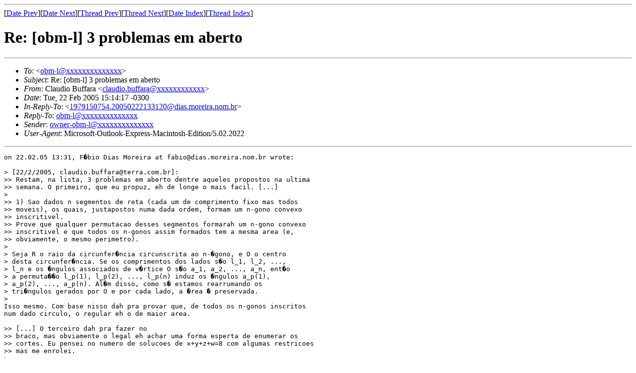

--- FILE ---
content_type: text/html; charset=utf-8
request_url: http://mat.puc-rio.br/~obmlistas/obm-l.200502/msg00239.html
body_size: 5266
content:
<!-- MHonArc v2.4.5 -->
<!--X-Subject: Re: [obm&#45;l] 3 problemas em aberto -->
<!--X-From-R13: Qynhqvb Phssnen <pynhqvb.ohssnenNgreen.pbz.oe> -->
<!--X-Date: Tue, 22 Feb 2005 14:18:45 &#45;0300 -->
<!--X-Message-Id: BE40FCC9.7358%claudio.buffara@terra.com.br -->
<!--X-Content-Type: text/plain -->
<!--X-Reference: 1979150754.20050222133120@dias.moreira.nom.br -->
<!--X-Head-End-->
<!DOCTYPE HTML PUBLIC "-//W3C//DTD HTML//EN">
<HTML>
<HEAD>
<TITLE>Re: [obm-l] 3 problemas em aberto</TITLE>
</HEAD>
<BODY>
<!--X-Body-Begin-->
<!--X-User-Header-->
<!--X-User-Header-End-->
<!--X-TopPNI-->
<HR>
[<A HREF="msg00238.html">Date Prev</A>][<A HREF="msg00240.html">Date Next</A>][<A HREF="msg00238.html">Thread Prev</A>][<A HREF="msg00252.html">Thread Next</A>][<A HREF="maillist.html#00239">Date Index</A>][<A HREF="threads.html#00239">Thread Index</A>]
<!--X-TopPNI-End-->
<!--X-MsgBody-->
<!--X-Subject-Header-Begin-->
<H1>Re: [obm-l] 3 problemas em aberto</H1>
<HR>
<!--X-Subject-Header-End-->
<!--X-Head-of-Message-->
<UL>
<LI><em>To</em>: &lt;<A HREF="mailto:obm-l@DOMAIN.HIDDEN">obm-l@xxxxxxxxxxxxxx</A>&gt;</LI>
<LI><em>Subject</em>: Re: [obm-l] 3 problemas em aberto</LI>
<LI><em>From</em>: Claudio Buffara &lt;<A HREF="mailto:claudio.buffara@DOMAIN.HIDDEN">claudio.buffara@xxxxxxxxxxxx</A>&gt;</LI>
<LI><em>Date</em>: Tue, 22 Feb 2005 15:14:17 -0300</LI>
<LI><em>In-Reply-To</em>: &lt;<A HREF="msg00238.html">1979150754.20050222133120@dias.moreira.nom.br</A>&gt;</LI>
<LI><em>Reply-To</em>: <A HREF="mailto:obm-l@DOMAIN.HIDDEN">obm-l@xxxxxxxxxxxxxx</A></LI>
<LI><em>Sender</em>: <A HREF="mailto:owner-obm-l@DOMAIN.HIDDEN">owner-obm-l@xxxxxxxxxxxxxx</A></LI>
<LI><em>User-Agent</em>: Microsoft-Outlook-Express-Macintosh-Edition/5.02.2022</LI>
</UL>
<!--X-Head-of-Message-End-->
<!--X-Head-Body-Sep-Begin-->
<HR>
<!--X-Head-Body-Sep-End-->
<!--X-Body-of-Message-->
<PRE>
on 22.02.05 13:31, F�bio Dias Moreira at fabio@dias.moreira.nom.br wrote:

&gt; [22/2/2005, claudio.buffara@terra.com.br]:
&gt;&gt; Restam, na lista, 3 problemas em aberto dentre aqueles propostos na ultima
&gt;&gt; semana. O primeiro, que eu propuz, eh de longe o mais facil. [...]
&gt; 
&gt;&gt; 1) Sao dados n segmentos de reta (cada um de comprimento fixo mas todos
&gt;&gt; moveis), os quais, justapostos numa dada ordem, formam um n-gono convexo
&gt;&gt; inscritivel.
&gt;&gt; Prove que qualquer permutacao desses segmentos formarah um n-gono convexo
&gt;&gt; inscritivel e que todos os n-gonos assim formados tem a mesma area (e,
&gt;&gt; obviamente, o mesmo perimetro).
&gt; 
&gt; Seja R o raio da circunfer�ncia circunscrita ao n-�gono, e O o centro
&gt; desta circunfer�ncia. Se os comprimentos dos lados s�o l_1, l_2, ...,
&gt; l_n e os �ngulos associados de v�rtice O s�o a_1, a_2, ..., a_n, ent�o
&gt; a permuta��o l_p(1), l_p(2), ..., l_p(n) induz os �ngulos a_p(1),
&gt; a_p(2), ..., a_p(n). Al�m disso, como s� estamos rearrumando os
&gt; tri�ngulos gerados por O e por cada lado, a �rea � preservada.
&gt; 
Isso mesmo. Com base nisso dah pra provar que, de todos os n-gonos inscritos
num dado circulo, o regular eh o de maior area.

&gt;&gt; [...] O terceiro dah pra fazer no
&gt;&gt; braco, mas obviamente o legal eh achar uma forma esperta de enumerar os
&gt;&gt; cortes. Eu pensei no numero de solucoes de x+y+z+w=8 com algumas restricoes
&gt;&gt; mas me enrolei.
&gt; 
&gt; Se a sua id�ia � a que eu estou pensando, o seguinte corte n�o parece
&gt; ser representado por nenhuma solu��o:
&gt; 
&gt; OOOO
&gt; XXOO
&gt; XOOX
&gt; XXXX
&gt; 
&gt; []s,

Precisamente onde eu empaquei. O problema eh aquele X na posicao (2,2) e nao
adianta girar o quadrado...

[]s,
Claudio.



=========================================================================
Instru��es para entrar na lista, sair da lista e usar a lista em
<A  HREF="http://www.mat.puc-rio.br/~nicolau/olimp/obm-l.html">http://www.mat.puc-rio.br/~nicolau/olimp/obm-l.html</A>
=========================================================================

</PRE>

<!--X-Body-of-Message-End-->
<!--X-MsgBody-End-->
<!--X-Follow-Ups-->
<HR>
<UL><LI><STRONG>Follow-Ups</STRONG>:
<UL>
<LI><STRONG><A NAME="00252" HREF="msg00252.html">Re: [obm-l] 3 problemas em aberto</A></STRONG>
<UL><LI><EM>From:</EM> F�bio Dias Moreira</LI></UL></LI>
</UL></LI></UL>
<!--X-Follow-Ups-End-->
<!--X-References-->
<UL><LI><STRONG>References</STRONG>:
<UL>
<LI><STRONG><A NAME="00238" HREF="msg00238.html">Re: [obm-l] 3 problemas em aberto</A></STRONG>
<UL><LI><EM>From:</EM> F�bio Dias Moreira</LI></UL></LI>
</UL></LI></UL>
<!--X-References-End-->
<!--X-BotPNI-->
<UL>
<LI>Prev by Date:
<STRONG><A HREF="msg00238.html">Re: [obm-l] 3 problemas em aberto</A></STRONG>
</LI>
<LI>Next by Date:
<STRONG><A HREF="msg00240.html">[obm-l] complexos e a circunferencia</A></STRONG>
</LI>
<LI>Prev by thread:
<STRONG><A HREF="msg00238.html">Re: [obm-l] 3 problemas em aberto</A></STRONG>
</LI>
<LI>Next by thread:
<STRONG><A HREF="msg00252.html">Re: [obm-l] 3 problemas em aberto</A></STRONG>
</LI>
<LI>Index(es):
<UL>
<LI><A HREF="maillist.html#00239"><STRONG>Date</STRONG></A></LI>
<LI><A HREF="threads.html#00239"><STRONG>Thread</STRONG></A></LI>
</UL>
</LI>
</UL>

<!--X-BotPNI-End-->
<!--X-User-Footer-->
<!--X-User-Footer-End-->
</BODY>
</HTML>
